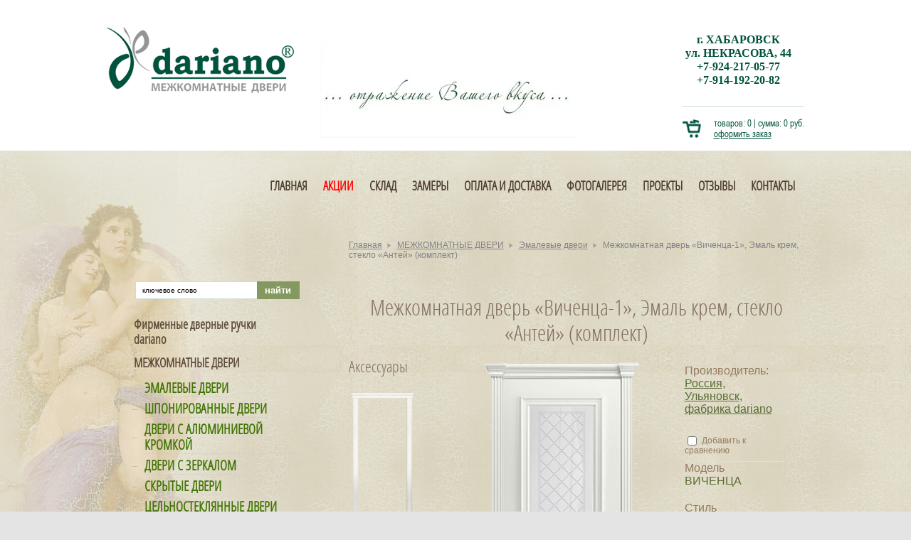

--- FILE ---
content_type: text/html; charset=utf-8
request_url: https://dariano-hab.ru/magazin/product/vichentsa-1-emal-belayaserebro-konturnyy-vitrazh-antey
body_size: 13008
content:

	<!DOCTYPE HTML>
<HTML>
  <head>
<link rel="icon" href="https://dariano-hab.ru/favicon.ico" type="image/x-icon" />
<link rel="shortcut icon" href="https://dariano-hab.ru/favicon.ico" type="image/x-icon" />
<meta charset="utf-8" />
<meta name="robots" content="all"/>
<meta http-equiv="Content-Type" content="text/html; charset=UTF-8" />
	<title>Межкомнатная дверь «Виченца-1», Эмаль крем, стекло «Антей» (комплект), купить по выгодной цене от 57 100 руб.</title>
	<meta name="description" content="Ищете где можно купить Межкомнатная дверь «Виченца-1», Эмаль крем, стекло «Антей» (комплект) по цене от 57 100 руб. в Хабаровске? Обращайтесь к нам 8-914-192-20-82 – проконсультируем, установим и доставим." />
<meta name="keywords" content="Виченца-1 Эмаль белая+серебро контурный витраж &quot;Антей&quot;" />
<meta name="SKYPE_TOOLBAR" content="SKYPE_TOOLBAR_PARSER_COMPATIBLE" />
<meta name='wmail-verification' content='8b869385ace461a9' />
<meta name='yandex-verification' content='79028d0b3208033e' />

<link rel="canonical" href="/magazin/product/vichentsa-1-emal-belayaserebro-konturnyy-vitrazh-antey"/>
<link rel="preload" href="/t/v887/images/opensans-condlight-webfont.woff" as="font" type="font/woff" crossorigin="anonimos">
<link rel="preload" href="/t/v887/images/arialn-webfont.woff" as="font" type="font/woff" crossorigin="anonimos">
<link rel="preload" href="/g/fonts/open_sans//open_sans-r.woff" as="font" type="font/woff" crossorigin="anonimos">
<link rel="preload" href="/g/fonts/open_sans//open_sans-i.woff" as="font" type="font/woff" crossorigin="anonimos">
<!--[if lt IE 9]>
<script src="/t/v887/images/html5.js"></script>
<![endif]-->

<link rel="preload" href="/g/libs/jquery/1.9.1/jquery.min.js" as="script" />
<script src="/g/libs/jquery/1.9.1/jquery.min.js"></script>

<link rel="preload" href="/shared/s3/css/calendar.css" as="style" />
<link rel="preload" href="/shared/s3/js/lang/ru.js" as="script" />
<link rel="preload" href="/g/basestyle/1.0.0/user/user.blue.css" as="style" />
<link rel="preload" href="/g/basestyle/1.0.0/user/user.js" as="script" />
<link rel="preload" href="/g/libs/lightgallery/v1.2.0/css/lightgallery.min.css" as="style" />
<meta name="msvalidate.01" content="1D88B4B5647B1D4F447CAECBA678A55A" />
<meta name="yandex-verification" content="d6c1964c2f7839b6" />
<meta name="yandex-verification" content="d6c1964c2f7839b6" />
<meta name="google-site-verification" content="gwBskqp4bssjFFsnwaj1Yc45-2wP7cWdUccMtXS9nP8" />
<link rel='stylesheet' type='text/css' href='/shared/highslide-4.1.13/highslide.min.css'/>
<script type='text/javascript' src='/shared/highslide-4.1.13/highslide-full.packed.js'></script>
<script type='text/javascript'>
hs.graphicsDir = '/shared/highslide-4.1.13/graphics/';
hs.outlineType = null;
hs.showCredits = false;
hs.lang={cssDirection:'ltr',loadingText:'Загрузка...',loadingTitle:'Кликните чтобы отменить',focusTitle:'Нажмите чтобы перенести вперёд',fullExpandTitle:'Увеличить',fullExpandText:'Полноэкранный',previousText:'Предыдущий',previousTitle:'Назад (стрелка влево)',nextText:'Далее',nextTitle:'Далее (стрелка вправо)',moveTitle:'Передвинуть',moveText:'Передвинуть',closeText:'Закрыть',closeTitle:'Закрыть (Esc)',resizeTitle:'Восстановить размер',playText:'Слайд-шоу',playTitle:'Слайд-шоу (пробел)',pauseText:'Пауза',pauseTitle:'Приостановить слайд-шоу (пробел)',number:'Изображение %1/%2',restoreTitle:'Нажмите чтобы посмотреть картинку, используйте мышь для перетаскивания. Используйте клавиши вперёд и назад'};</script>

            <!-- 46b9544ffa2e5e73c3c971fe2ede35a5 -->
            <script src='/shared/s3/js/lang/ru.js'></script>
            <script src='/shared/s3/js/common.min.js'></script>
        <link rel='stylesheet' type='text/css' href='/shared/s3/css/calendar.css' /><link rel="icon" href="/favicon.png" type="image/png">
	<link rel="apple-touch-icon" href="/thumb/2/LWXycLAsrYVHUeczKuvz_w/r/favicon.png">
	<link rel="apple-touch-icon" sizes="57x57" href="/thumb/2/cSiQoKjZkTMIo0ziQoXd3Q/57c57/favicon.png">
	<link rel="apple-touch-icon" sizes="60x60" href="/thumb/2/ADHYAP_QOPaTX7kCwZk1yQ/60c60/favicon.png">
	<link rel="apple-touch-icon" sizes="72x72" href="/thumb/2/NUeGOwT7ccqi0vKCk5c7CQ/72c72/favicon.png">
	<link rel="apple-touch-icon" sizes="76x76" href="/thumb/2/hXphuvuCGMlCNmPwtBK8JQ/76c76/favicon.png">
	<link rel="apple-touch-icon" sizes="114x114" href="/thumb/2/eu_DCr8HaH-4Fl9Q5T1Yug/114c114/favicon.png">
	<link rel="apple-touch-icon" sizes="120x120" href="/thumb/2/3MmgBXK7FEpfGfzqoDIQig/120c120/favicon.png">
	<link rel="apple-touch-icon" sizes="144x144" href="/thumb/2/j9LDtrtN_JRbLahuwp6tEA/144c144/favicon.png">
	<link rel="apple-touch-icon" sizes="152x152" href="/thumb/2/hJpSN6oEQd3e9064W7B_Jg/152c152/favicon.png">
	<link rel="apple-touch-icon" sizes="180x180" href="/thumb/2/f_vyPxiafrQ-f6zkloMaLQ/180c180/favicon.png">
	
	<meta name="msapplication-TileImage" content="/thumb/2/bmMZwZpxmRExzY98ed18Wg/c/favicon.png">
	<meta name="msapplication-square70x70logo" content="/thumb/2/u4ZCgXlIt0M0m6gZuZtRyQ/70c70/favicon.png">
	<meta name="msapplication-square150x150logo" content="/thumb/2/foNNC3kvbPYBac4AKEENng/150c150/favicon.png">
	<meta name="msapplication-wide310x150logo" content="/thumb/2/4xXaTyEaqfQGm4mLgRUUfg/310c150/favicon.png">
	<meta name="msapplication-square310x310logo" content="/thumb/2/rmdEXcb0zBLSx3J7TTuAiw/310c310/favicon.png">

<!--s3_require-->
<link rel="stylesheet" href="/g/basestyle/1.0.1/user/user.css" type="text/css"/>
<link rel="stylesheet" href="/g/basestyle/1.0.1/user/user.blue.css" type="text/css"/>
<script type="text/javascript" src="/g/basestyle/1.0.1/user/user.js" async></script>
<!--/s3_require-->

<link rel='stylesheet' type='text/css' href='/t/images/__csspatch/1/patch.css'/>


<link rel="preload" href="/g/shop2v2/default/css/theme.less.css" as="style" />
<link rel="preload" href="/g/printme.js" as="script" />
<link rel="preload" href="/g/shop2v2/default/js/tpl.js" as="script" />
<link rel="preload" href="/g/shop2v2/default/js/baron.min.js" as="script" />
<link rel="preload" href="/g/shop2v2/default/js/shop2.2.min.js" as="script" />
			
		
		
		
			<link rel="stylesheet" type="text/css" href="/g/shop2v2/default/css/theme.less.css">		
			<script type="text/javascript" src="/g/printme.js"></script>
		<script type="text/javascript" src="/g/shop2v2/default/js/tpl.js"></script>
		<script type="text/javascript" src="/g/shop2v2/default/js/baron.min.js"></script>
		
			<script type="text/javascript" src="/g/shop2v2/default/js/shop2.2.min.js"></script>
		
	<script type="text/javascript">shop2.init({"productRefs": {"2204436009":{"model_123":{"69433901":["2555007009"]},"stil_":{"49623901":["2555007009"]},"cvet_emali_900":{"49633901":["2555007009"]},"gluhaa_ili_so_steklom":{"49624701":["2555007009"]},"emalevye_dveri":{"1":["2555007009"]}}},"apiHash": {"getPromoProducts":"6099afd690c466a4b3af38d8e89a111c","getSearchMatches":"1f87f623a2c499d4047fa0a8f0e2d78c","getFolderCustomFields":"8c646ffcb7949bbed42d90cc3432dd68","getProductListItem":"021148b372bf0da7f8a1e883b499be48","cartAddItem":"850a22d7e6e26b89ad5cd3330738d369","cartRemoveItem":"6fe147a9d2a7e5517e76099bfea0ee3c","cartUpdate":"fcc692371417fabbcc12cfc2202948ef","cartRemoveCoupon":"2d00a3e391fe7dbd5fc450da19898d82","cartAddCoupon":"9818e8dedfcfbaea1235dcbd9aa64bea","deliveryCalc":"68b36273f24689a97b77f57c1c70e4f3","printOrder":"89fc7687e288b91e9b3de13c1fbe78ad","cancelOrder":"8434646e30cdfcc9d5ea1646036d1d6b","cancelOrderNotify":"3c1379629a35fa6c4c4eac3ea5ea6a2c","repeatOrder":"b4a77871014e61b5851b6b6103cab239","paymentMethods":"776ac31a76ef6d74f43fce028183d25f","compare":"199a3bc8306e8340803f2c5367b7a3b9"},"hash": null,"verId": 710960,"mode": "product","step": "","uri": "/magazin","IMAGES_DIR": "/d/","my": {"show_sections":true,"similar":"\u041f\u043e\u0445\u043e\u0436\u0438\u0435 \u0434\u0432\u0435\u0440\u0438","min_count_in_select":0},"shop2_cart_order_payments": 5,"cf_margin_price_enabled": 0,"maps_yandex_key":"","maps_google_key":""});</script>
<style type="text/css">.product-item-thumb {width: 160px;}.product-item-thumb .product-image, .product-item-simple .product-image {height: 225px;width: 160px;}.product-item-thumb .product-amount .amount-title {width: 64px;}.product-item-thumb .product-price {width: 110px;}.shop2-product .product-side-l {width: 260px;}.shop2-product .product-image {height: 450px;width: 260px;}.shop2-product .product-thumbnails li {width: 76px;height: 76px;}</style>

<link rel="stylesheet" href="/t/v887/images/shop2v2blocks.less.css">
<link rel="stylesheet" href="/t/v887/images/styles.less.css">
<link rel="stylesheet" href="/t/images/css/adlaim-template.css">


<!-- Global site tag (gtag.js) - Google Analytics -->
<script async src="https://www.googletagmanager.com/gtag/js?id=UA-154989319-29"></script>
<script>
  window.dataLayer = window.dataLayer || [];
  function gtag(){dataLayer.push(arguments);}
  gtag('js', new Date());

  gtag('config', 'UA-154989319-29');
</script>

<style>
    .lazy {
      background-image: none !important;
    }
</style>

<script>
    document.addEventListener("DOMContentLoaded", function() {
  var lazyloadImages;    

  if ("IntersectionObserver" in window) {
    lazyloadImages = document.querySelectorAll(".lazy");
    var imageObserver = new IntersectionObserver(function(entries, observer) {
      entries.forEach(function(entry) {
        if (entry.isIntersecting) {
          var image = entry.target;
          image.classList.remove("lazy");
          imageObserver.unobserve(image);
        }
      });
    });

    lazyloadImages.forEach(function(image) {
      imageObserver.observe(image);
    });
  } else {  
    var lazyloadThrottleTimeout;
    lazyloadImages = document.querySelectorAll(".lazy");
    
    function lazyload () {
      if(lazyloadThrottleTimeout) {
        clearTimeout(lazyloadThrottleTimeout);
      }    

      lazyloadThrottleTimeout = setTimeout(function() {
        var scrollTop = window.pageYOffset;
        lazyloadImages.forEach(function(img) {
            if(img.offsetTop < (window.innerHeight + scrollTop)) {
              img.src = img.dataset.src;
              img.classList.remove('lazy');
            }
        });
        if(lazyloadImages.length == 0) { 
          document.removeEventListener("scroll", lazyload);
          window.removeEventListener("resize", lazyload);
          window.removeEventListener("orientationChange", lazyload);
        }
      }, 20);
    }

    document.addEventListener("scroll", lazyload);
    window.addEventListener("resize", lazyload);
    window.addEventListener("orientationChange", lazyload);
  }
})
</script>



</head>
<body>
	
	
	  <div class="verh" id="toTop">
    <a href="#"><img src="/t/v887/images/verh.png" height="24" width="81" alt=""></a>
  </div>
  <div class="wrapper">
        <div class="abs"><img class="lazy" src="/t/v887/images/abs_bg.jpg" alt=""><div class="abs_t"></div> <div class="abs_l"></div></div>
   <div class="wrapp_in">
   <header>
   <div class="header">
 <a href="http://dariano-hab.ru" class="logo"><img src="/t/v887/images/logo.png"  alt=""></a>
     
    <div class="slog"><p><img alt="Правая часть фриза" height="136" src="/thumb/2/6Bz4KYS4YPuoJZZvNYzawg/360r300/d/pravaya_chast_friza.jpg" style="border-width: 0" width="360" /></p>

<p>&nbsp;</p></div>


    <div class="head_right">
      <div class="adres "><p style="text-align: center;">&nbsp;</p>

<table border="1" cellpadding="1" cellspacing="1" style="width: 158px;">
	<tbody>
		<tr>
			<td style="width: 148px; text-align: center;"><span data-mega-font-name="times_new_roman" style="font-family:Times New Roman,Times,serif;"><strong>г. ХАБАРОВСК</strong></span></td>
		</tr>
		<tr>
			<td style="width: 148px; text-align: center;"><span data-mega-font-name="times_new_roman" style="font-family:Times New Roman,Times,serif;"><strong>ул. НЕКРАСОВА, 44</strong></span></td>
		</tr>
		<tr>
			<td style="width: 148px; text-align: center;"><span data-mega-font-name="times_new_roman" style="font-family:Times New Roman,Times,serif;"><strong>+7-924-217-05-77<br />
			+7-914-192-20-82</strong></span></td>
		</tr>
	</tbody>
</table>

<p>&nbsp;</p></div>
                <noindex><div class="cart">
<div id="shop2-cart-preview">
	
			<p><span>товаров:</span> <span>0</span> | <span>сумма:</span> <span>0 руб.</span></p>
			<div class="clear-container"></div>
			<p><a href="/magazin/cart" class="order-btn">оформить заказ</a></p>
            
</div><!-- Cart Preview --></div></noindex>
                   </div>
    <div class="clear"></div>
</div>
</header>

<nav class="t_menuvnt ">
      <ul id="lmenu1">
            <li><a href="http://dariano-hab.ru/" >Главная</a>
                                </li>
                                <li><a href="/magazin/folder/aktsiya"  target="_blank"><span style="color:red">АКЦИИ </span></a>
                                </li>
                                <li><a href="http://dariano-hab.ru/magazin/folder/sklad-greenwooddoors" >СКЛАД</a>
                                </li>
                                <li><a href="/napishite-nam" >Замеры</a>
                                </li>
                                <li><a href="/oplata-i-dostavka" >Оплата и доставка</a>
                                </li>
                                <li><a href="/gallery" >Фотогалерея</a>
                                </li>
                                <li><a href="/galereya" >проекты</a>
                                </li>
                                <li><a href="/otzyvy"  target="_blank">Отзывы</a>
                                </li>
                                <li><a href="/kontakty" >Контакты</a>
         </li></ul>
       
<div class="clear"></div>


</nav>
<section class="middle">
  <article>
            <div class="conntent" id="printMe">

      
<div class="breadcrumbs" data-url="/"><a href="/">Главная</a>&nbsp;&nbsp;&nbsp;<a href="/magazin/folder/mezhkomnatnye-dveri">МЕЖКОМНАТНЫЕ ДВЕРИ</a>&nbsp;&nbsp;&nbsp;<a href="/magazin/folder/emalevye-dveri">Эмалевые двери</a>&nbsp;&nbsp;&nbsp;Межкомнатная дверь «Виченца-1», Эмаль крем, стекло «Антей» (комплект)</div>
              <h1>Межкомнатная дверь «Виченца-1», Эмаль крем, стекло «Антей» (комплект)</h1>
      
	
	
		
		
							
						
							
						
							
			
			
					

	
					
	
	
					<div class="shop2-product-article"><span>Артикул:</span> нет</div>
	
	<div class="left-column-pr">
      		        <h4>
			            	Аксессуары
                   	</h4>
		<div class="shop2-group-kinds">
							    <div class="shop2-kind-item">

		<form method="post" action="/magazin?mode=cart&amp;action=add" accept-charset="utf-8">
			<input type="hidden" name="kind_id" value="2555005609" />
			<input type="hidden" name="product_id" value="2204435409" />
			<input type="hidden" name="meta" value="null" />
			


			<div class="kind-image">
								<a href="/magazin/product/kolonna-seriya-k-t-na-1-storonu-emal-belaya"><img src="/thumb/2/ZjKBL2hJIzEt-IEKTMRGXg/80r194/d/kolonna_seriya_emal_belaya.png" alt="" /></a>
				<div class="verticalMiddle"></div>
							</div>
			<div class="kind-details">
				<div class="kind-name"><a href="/magazin/product/kolonna-seriya-k-t-na-1-storonu-emal-belaya">Колонна «Серия» Эмаль белая (комплект)</a></div>
				
			<div class="product-compare">
			<label>
				<input type="checkbox" value="2555005609"/>
				Добавить к сравнению
			</label>
		</div>
		
					<div class="kind-price">
							
						
							<div class="price-current">
		<strong>12&nbsp;300</strong> руб.			</div>
						
						<div class="product-amount">
	        <div class="amount-title">Количество:</div>
                <div class="shop2-product-amount">
            <button type="button" class="amount-minus">&#8722;</button><input type="text" name="amount" maxlength="4" value="1" /><button type="button" class="amount-plus">&#43;</button>
        </div>
    </div>
							    <button class="shop2-product-btn type-3 buy" type="submit">
        <span>Добавить в корзину</span>
    </button>
						
					</div>
				
			</div>
			<div class="shop2-clear-container"></div>

				
	


		<re-captcha data-captcha="recaptcha"
     data-name="captcha"
     data-sitekey="6LcNwrMcAAAAAOCVMf8ZlES6oZipbnEgI-K9C8ld"
     data-lang="ru"
     data-rsize="invisible"
     data-type="image"
     data-theme="light"></re-captcha></form>

</div>
							    <div class="shop2-kind-item">

		<form method="post" action="/magazin?mode=cart&amp;action=add" accept-charset="utf-8">
			<input type="hidden" name="kind_id" value="449678409" />
			<input type="hidden" name="product_id" value="394756009" />
			<input type="hidden" name="meta" value="null" />
			


			<div class="kind-image">
								<a href="/magazin/product/kolonny-barbara-k-t-na-1-storonu-1"><img src="/thumb/2/ZXitkldynKhwC7TT9KDVXg/80r194/d/klassika_emal_krem.png" alt="" /></a>
				<div class="verticalMiddle"></div>
							</div>
			<div class="kind-details">
				<div class="kind-name"><a href="/magazin/product/kolonny-barbara-k-t-na-1-storonu-1">Колонна «Классика» Эмаль крем (комплект)</a></div>
				
			<div class="product-compare">
			<label>
				<input type="checkbox" value="449678409"/>
				Добавить к сравнению
			</label>
		</div>
		
					<div class="kind-price">
							
						
							<div class="price-current">
		<strong>14&nbsp;900</strong> руб.			</div>
						
						<div class="product-amount">
	        <div class="amount-title">Количество:</div>
                <div class="shop2-product-amount">
            <button type="button" class="amount-minus">&#8722;</button><input type="text" name="amount" maxlength="4" value="1" /><button type="button" class="amount-plus">&#43;</button>
        </div>
    </div>
							    <button class="shop2-product-btn type-3 buy" type="submit">
        <span>Добавить в корзину</span>
    </button>
						
					</div>
				
			</div>
			<div class="shop2-clear-container"></div>

				
	


		<re-captcha data-captcha="recaptcha"
     data-name="captcha"
     data-sitekey="6LcNwrMcAAAAAOCVMf8ZlES6oZipbnEgI-K9C8ld"
     data-lang="ru"
     data-rsize="invisible"
     data-type="image"
     data-theme="light"></re-captcha></form>

</div>
					</div>
	</div>
<form 
	method="post" 
	action="/magazin?mode=cart&amp;action=add" 
	accept-charset="utf-8"
	class="shop2-product">

	<input type="hidden" name="kind_id" value="2555007009"/>
	<input type="hidden" name="product_id" value="2204436009"/>
	<input type="hidden" name="meta" value='{&quot;model_123&quot;:69433901,&quot;stil_&quot;:49623901,&quot;cvet_emali_900&quot;:49633901,&quot;gluhaa_ili_so_steklom&quot;:49624701,&quot;emalevye_dveri&quot;:1}'/>
   <div class="left_color">
    <div class="shop2-product-options">
        </div>

</div>
	<div class="product-side-l">
				<div class="product-image">
						<a href="/d/vichensa_1_emal_krem_steklo_antej.png">
				<img src="/thumb/2/yz54TsDXWgLdvSqujVHH6A/260r450/d/vichensa_1_emal_krem_steklo_antej.png" alt="Межкомнатная дверь «Виченца-1», Эмаль крем, стекло «Антей» (комплект)" title="Межкомнатная дверь «Виченца-1», Эмаль крем, стекло «Антей» (комплект)" />
			</a>
			<div class="verticalMiddle"></div>
								</div>
				<div class="product-thumbnails">
			<ul>
																															<li>
						<a href="/d/kontur_antey_emal_belaya_serebro.png">
							<img src="/thumb/2/huf9Og8B8IvytK_I0Ph9YA/76r76/d/kontur_antey_emal_belaya_serebro.png" alt="" />
						</a>
						<div class="verticalMiddle"></div>
					</li>
									<li>
						<a href="/d/img-20201020-wa0028.jpg">
							<img src="/thumb/2/F3A3-4ZracZD5MDZTx4UaQ/76r76/d/img-20201020-wa0028.jpg" alt="" />
						</a>
						<div class="verticalMiddle"></div>
					</li>
									<li>
						<a href="/d/img-20201020-wa0025.jpg">
							<img src="/thumb/2/KLi80XckEKloozJT9pAMjg/76r76/d/img-20201020-wa0025.jpg" alt="" />
						</a>
						<div class="verticalMiddle"></div>
					</li>
									<li>
						<a href="/d/img-20200922-wa0014.jpg">
							<img src="/thumb/2/iXebfl_5V3vn2dGZDuFYgw/76r76/d/img-20200922-wa0014.jpg" alt="" />
						</a>
						<div class="verticalMiddle"></div>
					</li>
									<li>
						<a href="/d/img-20200922-wa0013.jpg">
							<img src="/thumb/2/PSsPU8JpH1wLu50be_Rtdg/76r76/d/img-20200922-wa0013.jpg" alt="" />
						</a>
						<div class="verticalMiddle"></div>
					</li>
									<li>
						<a href="/d/img-20181022-wa0052.jpg">
							<img src="/thumb/2/BOwGKo8sx4NbDY-F3QYpjg/76r76/d/img-20181022-wa0052.jpg" alt="" />
						</a>
						<div class="verticalMiddle"></div>
					</li>
									<li>
						<a href="/d/img-20180424-wa0008.jpg">
							<img src="/thumb/2/VFMdv1GAkuaz0Sg1lW0OnQ/76r76/d/img-20180424-wa0008.jpg" alt="" />
						</a>
						<div class="verticalMiddle"></div>
					</li>
									<li>
						<a href="/d/img-20181022-wa0051.jpg">
							<img src="/thumb/2/lBdumdim49OqCTwAPAJPmw/76r76/d/img-20181022-wa0051.jpg" alt="" />
						</a>
						<div class="verticalMiddle"></div>
					</li>
							</ul>
		</div>
		
			
	
	<div class="tpl-rating-block">Рейтинг:<div class="tpl-stars"><div class="tpl-rating" style="width: 0%;"></div></div>(0 голосов)</div>

		</div>
	<div class="product-side-r">
		<div class="product-details">

			
 
		
			<div class="shop2-product-options"><div class="even"><div>Производитель:</div><div><a href="/magazin/vendor/rossiya-ulyanovsk-fabrika-dariano">Россия, Ульяновск, фабрика dariano</a></div></div>
			<div class="product-compare">
			<label>
				<input type="checkbox" value="2555007009"/>
				Добавить к сравнению
			</label>
		</div>
		
<div class="odd type-select"><div>Модель</div><div>ВИЧЕНЦА</div></div><div class="even type-select"><div>Стиль</div><div>Классика</div></div><div class="odd type-select"><div>Цвет эмали</div><div>Крем</div></div><div class="even type-select"><div>Глухая или со стеклом</div><div>Со стеклом</div></div><div class="odd"><div>Эмалевые двери</div><div>да</div></div></div>
	

							<div class="yashare">
					<script type="text/javascript" src="http://yandex.st/share/share.js" charset="utf-8"></script>
					
					<style type="text/css">
						div.yashare span.b-share a.b-share__handle img,
						div.yashare span.b-share a.b-share__handle span {
							background-image: url("http://yandex.st/share/static/b-share-icon.png");
						}
					</style>
					
					<span class="yashare-header">поделиться</span>
					<div class="yashare-auto-init" data-yashareL10n="ru" data-yashareType="none" data-yashareQuickServices="vkontakte,facebook,twitter,odnoklassniki,moimir,gplus" data-yashareImage="http://dariano-hab.ru/d/vichensa_1_emal_krem_steklo_antej.png"></div>
				</div>
						<div class="shop2-clear-container"></div>
		</div>
	</div>
					<div class="form-add">
          <div class="price_prod">Цена:</div>
				<div class="product-price">
						
						<div class="price-current">
		<strong>57&nbsp;100</strong> руб.			</div>
				</div>
				
				<div class="product-amount">
	        <div class="amount-title">Количество:</div>
                <div class="shop2-product-amount">
            <button type="button" class="amount-minus">&#8722;</button><input type="text" name="amount" maxlength="4" value="1" /><button type="button" class="amount-plus">&#43;</button>
        </div>
    </div>
				
				    <button class="shop2-product-btn type-3 buy" type="submit">
        <span>Добавить в корзину</span>
    </button>
			</div>
			
		        <a class="prod_cart_butt" href="/magazin/cart"></a>
  
		
	<div class="shop2-clear-container"></div>
<re-captcha data-captcha="recaptcha"
     data-name="captcha"
     data-sitekey="6LcNwrMcAAAAAOCVMf8ZlES6oZipbnEgI-K9C8ld"
     data-lang="ru"
     data-rsize="invisible"
     data-type="image"
     data-theme="light"></re-captcha></form><!-- Product -->
				<div class="desc-area active-area" id="shop2-tabs-2">
					<table align="center" border="0" cellspacing="35" class="table2" style="height: 226px; width: 639px;">
	<caption>
	<p>ОПИСАНИЕ ТОВАРА&nbsp;</p>
	</caption>
	<tbody>
		<tr>
			<td>Комплект:</td>
			<td>полотно, коробка, наличник на две стороны</td>
		</tr>
		<tr>
			<td>
			<p>Полотно:</p>

			<p>Коробка:</p>

			<p>Наличник:</p>
			</td>
			<td>
			<p>массив сосны, ХДФ плита, Эмаль&nbsp;</p>

			<p>массив сосны, эмаль</p>

			<p>МДФ, пленка грунт, эмаль</p>
			</td>
		</tr>
		<tr>
			<td>Багет</td>
			<td>МДФ, грунт, эмаль+патина серебро/золото/браун</td>
		</tr>
		<tr>
			<td>Стекло</td>
			<td>сатин 4 мм, контурный витраж с одной стороны</td>
		</tr>
		<tr>
			<td>Цвета исполнения:</td>
			<td>
			<p>Эмаль белая&nbsp;<br />
			Эмаль слоновая кость&nbsp;&nbsp;&nbsp;<br />
			Эмаль графит&nbsp;<br />
			Эмаль грей&nbsp;<br />
			Эмаль крем&nbsp;<br />
			Эмаль шиншилла&nbsp;<br />
			Эмаль мокко&nbsp;</p>

			<p>Эмаль 7030</p>

			<p>Эмаль 7022</p>

			<p><br />
			&quot;+ патина золото/серебро/браун&nbsp;&nbsp;</p>
			</td>
		</tr>
		<tr>
			<td>Размеры:</td>
			<td>400, 600, 700, 800, 900 х 2000, 2100, 2200, 2300</td>
		</tr>
		<tr>
			<td>Сроки изготовления</td>
			<td>45 рабочих дней</td>
		</tr>
		<tr>
			<td>Сроки доставки</td>
			<td>25-30 дней</td>
		</tr>
	</tbody>
</table>
					<div class="shop2-clear-container"></div>
                    <p style="text-align:center;"><a style="display:inline-block; float:none;" href="/napishite-nam" class="zamery">Записаться на замеры</a></p>
				</div>
				
	


        
            <h4 class="shop2-product-folders-header">Находится в разделах</h4>
        <div class="shop2-product-folders"><a href="/magazin/folder/emalevye-dveri">Эмалевые двери<span></span></a></div>
    
		<p><a href="javascript:history.go(-1)" class="shop2-btn shop2-btn-back">Назад</a></p>
	
	


	
	</div>
    </article>
    <aside class="left"><br />
    <form action="/search" method="get" class="search">
        <input type="text" onBlur="this.value=this.value==''?'ключевое слово':this.value" onFocus="this.value=this.value=='ключевое слово'?'':this.value;" value="ключевое слово" class="s_inp" name="search" /><input type="submit" value="найти" class="s_but" />
    <re-captcha data-captcha="recaptcha"
     data-name="captcha"
     data-sitekey="6LcNwrMcAAAAAOCVMf8ZlES6oZipbnEgI-K9C8ld"
     data-lang="ru"
     data-rsize="invisible"
     data-type="image"
     data-theme="light"></re-captcha></form>   
    <nav class="l_menu">
      <ul><li><a href="https://dariano-hab.ru/magazin/folder/firmennye-dvernye-ruchki-dariano" >Фирменные дверные ручки dariano</a></li><li><a href="https://dariano-hab.ru/" >МЕЖКОМНАТНЫЕ ДВЕРИ</a><ul class="level-2"><li><a href="http://dariano-hab.ru/magazin/folder/emalevye-dveri" >Эмалевые двери</a></li><li><a href="http://dariano-hab.ru/magazin/folder/shponirovannye-dveri" >Шпонированные двери</a></li><li><a href="https://dariano-hab.ru/magazin/folder/dveri-s-alyuminievoj-kromkoj" >Двери с алюминиевой кромкой</a></li><li><a href="https://dariano-hab.ru/magazin/folder/zerkalnye-dveri" >Двери с зеркалом</a></li><li><a href="http://dariano-hab.ru/magazin/folder/skrytyye-dveri-pod-otdelku-sistema-secret" >Скрытые двери</a></li><li><a href="/magazin/folder/steklyannie-dveri" >Цельностеклянные двери</a></li><li><a href="http://dariano-hab.ru/magazin/folder/razdvizhnye-dveri" >Раздвижные системы</a></li><li><a href="http://dariano-hab.ru/magazin/folder/dveri-knizhka" >СКЛАДНЫЕ СИСТЕМЫ TWICE</a></li><li><a href="http://dariano-hab.ru/magazin/folder/dveri-roto" >СИСТЕМА SWING (РОТО МЕХАНИЗМ)</a></li><li><a href="http://dariano-hab.ru/magazin/folder/dveri-nestandartnyh-razmerov" >Двери нестандартных размеров</a></li><li><a href="http://dariano-hab.ru/magazin/folder/sklad-greenwooddoors" >СКЛАД в г. Новосибирск</a></li></ul></li><li><a href="https://dariano-hab.ru/" >МЕЖКОМНАТНЫЕ ПЕРЕГОРОДКИ</a><ul class="level-2"><li><a href="http://dariano-hab.ru/magazin/folder/peregorodki-sapporo" >ПЕРЕГОРОДКИ САППОРО</a></li><li><a href="http://dariano-hab.ru/magazin/folder/peregorodki-italiya" >ПЕРЕГОРОДКИ ИТАЛИЯ</a></li></ul></li><li><a href="http://dariano-hab.ru/" >ПОГОНАЖНЫЕ ИЗДЕЛИЯ</a><ul class="level-2"><li><a href="http://dariano-hab.ru/magazin/folder/korobka-1" >Коробка (брус)</a></li><li><a href="http://dariano-hab.ru/magazin/folder/pogonazh" >Наличник телескопический (L)</a></li><li><a href="http://dariano-hab.ru/magazin/folder/dobory" >Доборы 80 мм</a></li><li><a href="https://dariano-hab.ru/magazin/folder/dobory-80-mm-150-mm" >ДОБОРЫ 150 ММ</a></li><li><a href="http://dariano-hab.ru/magazin/folder/panel-dobornaya" >ДОБОРНАЯ ПАНЕЛЬ 1000 ММ</a></li><li><a href="https://dariano-hab.ru/magazin/folder/dobornye-paneli-500-mm" >ДОБОРНАЯ ПАНЕЛЬ 500 ММ</a></li><li><a href="https://dariano-hab.ru/magazin/folder/stykovochnyj-element-4-mm" >СТЫКОВОЧНЫЙ ЭЛЕМЕНТ 40 ММ</a></li><li><a href="http://dariano-hab.ru/magazin/folder/plintus" >Плинтус напольный 76 мм/100 мм/ 120 мм</a></li><li><a href="/dekory" >ОБРАМЛЕНИЕ ПРОЕМА БЕЗ ДВЕРИ (КОЛОННЫ И ДЕКОРЫ)</a></li><li><a href="http://dariano-hab.ru/magazin/folder/metallicheskiye-vkhodnyye-dveri-s-nakladkami-dariano" >СТЕНОВЫЕ ПАНЕЛИ</a></li><li><a href="http://dariano-hab.ru/magazin/folder/vnutrenniye-paneli-dariano" >ПАНЕЛИ НА ВХОДНЫЕ ДВЕРИ</a></li></ul></li></ul>    </nav>
  <div class="news"> 
    
  </div>
	

<div class="gar12"><img src="/t/v887/images/gar12.png" alt=""></div>
</aside>
<div class="clear"></div>
</section>
</div>
<div class="clear"></div>
<div class="f_blank"></div>
</div>
<footer>
  <div class="footer_in">
  <nav class="b_menu">
    <ul>
                              <li><a href="http://dariano-hab.ru/">Главная</a></li>
                      <li><a href="/magazin/folder/aktsiya" target="_blank"><span style="color:red">АКЦИИ </span></a></li>
                      <li><a href="http://dariano-hab.ru/magazin/folder/sklad-greenwooddoors">СКЛАД</a></li>
                      <li><a href="/napishite-nam">Замеры</a></li>
                      <li><a href="/oplata-i-dostavka">Оплата и доставка</a></li>
                      <li><a href="/gallery">Фотогалерея</a></li>
                      <li><a href="/galereya">проекты</a></li>
                      <li><a href="/otzyvy" target="_blank">Отзывы</a></li>
                      <li><a href="/kontakty">Контакты</a></li>
            </ul>
</nav>
  <div class="social"><p>
<script src="//yandex.st/share/share.js" charset="utf-8"></script>
</p>
<div class="yashare-auto-init" data-yasharel10n="ru" data-yasharetype="icon" data-yasharequickservices="yaru,vkontakte,facebook,twitter,odnoklassniki,moimir,lj,friendfeed,moikrug,gplus"></div>
<p></p></div>
  <a href="http://dariano-hab.ru" class="f_logo"><img src="/t/v887/images/f_logo.png"  alt=""></a><br>
  
  <div class="mega_info">
    <div class="copy">&copy; 2013 - 2026 
    
    </div>
<div class="mega"><span style='font-size:14px;' class='copyright'><!--noindex--><span style="text-decoration:underline; cursor: pointer;" onclick="javascript:window.open('https://megagr'+'oup.ru/?utm_referrer='+location.hostname)" class="copyright">Мегагрупп.ру</span><!--/noindex--></span><br>
<a href="/politika-konfidencialnosti">Политика конфиденциальности</a><br>
<a id="adlaim-popup" href="https://adlaim.ru" target="_blank"> Продвижение сайтов — Adlaim</a>
<p><a href="https://www.instagram.com/darianohab/"><img style="margin: 10px 0px 0px 0px;" src="/t/v887/images/icons8-instagram-32.png"></a></p>
</div>
  </div>
  <div class="adresbot"><p style="text-align: center;">&nbsp;</p>

<table border="1" cellpadding="1" cellspacing="1" style="width: 158px;">
	<tbody>
		<tr>
			<td style="width: 148px; text-align: center;"><span data-mega-font-name="times_new_roman" style="font-family:Times New Roman,Times,serif;"><strong>г. ХАБАРОВСК</strong></span></td>
		</tr>
		<tr>
			<td style="width: 148px; text-align: center;"><span data-mega-font-name="times_new_roman" style="font-family:Times New Roman,Times,serif;"><strong>ул. НЕКРАСОВА, 44</strong></span></td>
		</tr>
		<tr>
			<td style="width: 148px; text-align: center;"><span data-mega-font-name="times_new_roman" style="font-family:Times New Roman,Times,serif;"><strong>+7-924-217-05-77<br />
			+7-914-192-20-82</strong></span></td>
		</tr>
	</tbody>
</table>

<p>&nbsp;</p></div>    
  <div class="counters"><!--LiveInternet counter--><script type="text/javascript"><!--
new Image().src = "//counter.yadro.ru/hit?r"+
escape(document.referrer)+((typeof(screen)=="undefined")?"":
";s"+screen.width+"*"+screen.height+"*"+(screen.colorDepth?
screen.colorDepth:screen.pixelDepth))+";u"+escape(document.URL)+
";"+Math.random();//--></script><!--/LiveInternet-->

<!--LiveInternet logo--><a href="http://www.liveinternet.ru/click"
target="_blank"><img src="//counter.yadro.ru/logo?17.16"
title="LiveInternet: показано число просмотров за 24 часа, посетителей за 24 часа и за сегодня"
alt="" border="0" width="88" height="31"/></a><!--/LiveInternet-->


<!-- Yandex.Metrika informer -->
<a href="https://metrika.yandex.ru/stat/?id=27443468&amp;from=informer"
target="_blank" rel="nofollow"><img src="//bs.yandex.ru/informer/27443468/3_0_7DC150FF_5DA130FF_0_pageviews"
style="width:88px; height:31px; border:0;" alt="Яндекс.Метрика" title="Яндекс.Метрика: данные за сегодня (просмотры, визиты и уникальные посетители)" onclick="try{Ya.Metrika.informer({i:this,id:27443468,lang:'ru'});return false}catch(e){}"/></a>
<!-- /Yandex.Metrika informer -->

<!-- Yandex.Metrika counter -->
<script type="text/javascript">
setTimeout(function(){
(function (d, w, c) {
    (w[c] = w[c] || []).push(function() {
        try {
            w.yaCounter27443468 = new Ya.Metrika({id:27443468,
                    webvisor:true,
                    clickmap:true,
                    trackLinks:true,
                    accurateTrackBounce:true});
        } catch(e) { }
    });

    var n = d.getElementsByTagName("script")[0],
        s = d.createElement("script"),
        f = function () { n.parentNode.insertBefore(s, n); };
    s.type = "text/javascript";
    s.async = true;
    s.src = (d.location.protocol == "https:" ? "https:" : "http:") + "//mc.yandex.ru/metrika/watch.js";

    if (w.opera == "[object Opera]") {
        d.addEventListener("DOMContentLoaded", f, false);
    } else { f(); }
})(document, window, "yandex_metrika_callbacks");
},2000);
</script>
<noscript><div><img src="//mc.yandex.ru/watch/27443468" style="position:absolute; left:-9999px;" alt="" /></div></noscript>
<!-- /Yandex.Metrika counter -->
<!--__INFO2026-01-17 00:43:28INFO__-->
</div>
</div>
</footer>
<!--#771-->

	<link rel="stylesheet" href="/g/css/styles_articles_tpl.css" />
	<link rel="stylesheet" href="/t/v887/images/css/site.addons.scss.css">
	<script defer type="text/javascript" src="/shared/misc/includeform.js"></script>
	
	<script defer type="text/javascript">
	$(document).ready(function(){
	  $('.my_form').includeForm('/otzyvy-klientov');
	  $('#lmenu li a:contains("АКЦИЯ")').css('color','#F90B0B')
	  $('nav.b_menu>ul>li>a:contains("АКЦИЯ")').css('color','#F90B0B')
	});
	</script>
	
	
	
	<script defer type="text/javascript">
	hs.captionId = 'the-caption';
	hs.outlineType = 'rounded-white';
	widgets.addOnloadEvent(function() {
	hs.preloadImages(5);
	})
	</script>
	
	    <script defer type="text/javascript" src="/t/v887/images/slider_t.js"></script>
	    <script defer type="text/javascript" src="/t/v887/images/printme.js"></script>
		<script defer type="text/javascript" src="/t/v887/images/popup.menu.js"></script>
	
	<script defer type="text/javascript">
	$(function() {
		$('#lmenu, #lmenu1').popUpMenu({
			direction: 'bottom'
		});
	
	})
	</script>
	
	<script defer src="/t/v887/images/jquery.ui.totop.js" type="text/javascript"></script>
	
	<script defer type="text/javascript">
	$(function(){
	  $().UItoTop({scrollSpeed: 400});
	})
	</script>
	
		
		<link rel="stylesheet" href="/t/v887/images/css/bdr_addons.scss.css">
	<script>$(function() {
  setTimeout(function() {
    $("html,body").not(":animated").animate({ scrollTop: $('.shop2-sorting-panel').offset().top - 20}, 700 );
  }, 1000); 
});</script>
<!-- assets.bottom -->
<!-- </noscript></script></style> -->
<script src="/my/s3/js/site.min.js?1768462484" ></script>
<script src="https://cp.onicon.ru/loader/5359b81472d22c6773000004.js" data-auto async></script>
<script >/*<![CDATA[*/
var megacounter_key="b81d9af013854e9d6e542ee95a54c0ff";
(function(d){
    var s = d.createElement("script");
    s.src = "//counter.megagroup.ru/loader.js?"+new Date().getTime();
    s.async = true;
    d.getElementsByTagName("head")[0].appendChild(s);
})(document);
/*]]>*/</script>
<script >/*<![CDATA[*/
$ite.start({"sid":708411,"vid":710960,"aid":788406,"stid":4,"cp":21,"active":true,"domain":"dariano-hab.ru","lang":"ru","trusted":false,"debug":false,"captcha":3});
/*]]>*/</script>
<!-- /assets.bottom -->
</body>
</html>


--- FILE ---
content_type: text/css
request_url: https://dariano-hab.ru/t/images/__csspatch/1/patch.css
body_size: 107
content:
html .shop2-main-header { color: rgb(85, 53, 25); }
html body { color: rgb(65, 117, 5); }
html nav.l_menu > ul > li > ul > li > a { color: rgb(65, 117, 5); }
html .shop2-main-header + .product-list .product-item-thumb .product-price .price-current { color: rgb(85, 53, 25); }
html .shop2-main-header + .product-list { background-color: rgb(189, 185, 183); }
html .shop2-main-header + .product-list .product-item-thumb .product-name a { color: rgb(85, 53, 25); }


--- FILE ---
content_type: text/css
request_url: https://dariano-hab.ru/t/images/css/adlaim-template.css
body_size: 445
content:
.intro-text.section-wrap+.section-wrap {
    margin-top: 40px;
}
.section-shadow {
    padding: 30px 0px 30px 0px;
}
section {
    display: block;
}

.product-area__icns, .product-area__icns .item .icn {
    display: -webkit-box;
    display: -ms-flexbox;
    display: flex;
    -webkit-box-pack: center;
    -ms-flex-pack: center;
    justify-content: center;
}
.product-area__icns .item {
    -webkit-box-flex: 1;
    -ms-flex: 1;
    flex: 1;
    text-align: center;
    padding: 0 10px;
}
.product-area__icns .item .icn {
    height: 60px;
    -webkit-box-align: center;
    -ms-flex-align: center;
    align-items: center;
    font-size: 0;
    line-height: 1;
    margin-bottom: 20px;
}
.product-area__icns .item .icn {
    display: -webkit-box;
    display: -ms-flexbox;
    display: flex;
    -webkit-box-pack: center;
    -ms-flex-pack: center;
    justify-content: center;
}
.product-area__icns .item .text {
    font-size: 14px;
    line-height: 1.2;
    color: #604c3b;
    font-weight: 400;
    text-transform: uppercase;
}
@media (max-width: 680px) {
  .product-area__icns {
    display: inline-block;
}
}
@media (max-width: 680px) {.product-area__icns .item {
    width: 100%;
    display: inline-block;
    margin: 10px auto;
    position: relative;
}
}

.m-top {
	margin: 30px 0px 10px 0px;
}

.popular_categories img {
	padding: 5px;
    width: 120px;
}

.popular_categories_title {
	text-align:center;
	text-transform:uppercase;
	padding: 10px 0px 10px 0px;
	font-size:12px;
}

--- FILE ---
content_type: application/javascript
request_url: https://dariano-hab.ru/t/v887/images/printme.js
body_size: 355
content:
function printMe(id) {
	$('.btn-block').hide();
	var text = $('#' + id).html();
	$('.btn-block').show();
	text = 
		'<!doctype html><html lang="ru"><head>' +
		'<link rel="stylesheet" href="http://megagroup.ru/g/other/template-price/styles.css" type="text/css" charset="utf-8" />' + '<link rel="stylesheet" href="{$DESIGN_DIR}/styles.less.css" type="text/css" charset="utf-8" />'
		'</head><body class="temp-content" onload="window.print()"><article>' + text + '</article></body></html>';
	var w = window.open('', 'printme', 'width=700,height=600,toolbar=0,directories=0,menubar=0,status=0,resizable=1,location=0,scrollbars=yes,copyhistory=0,top=10,left=10');
	w.document.write(text);
	w.document.close();
    w.focus();
}

--- FILE ---
content_type: text/javascript
request_url: https://counter.megagroup.ru/b81d9af013854e9d6e542ee95a54c0ff.js?r=&s=1280*720*24&u=https%3A%2F%2Fdariano-hab.ru%2Fmagazin%2Fproduct%2Fvichentsa-1-emal-belayaserebro-konturnyy-vitrazh-antey&t=%D0%9C%D0%B5%D0%B6%D0%BA%D0%BE%D0%BC%D0%BD%D0%B0%D1%82%D0%BD%D0%B0%D1%8F%20%D0%B4%D0%B2%D0%B5%D1%80%D1%8C%20%C2%AB%D0%92%D0%B8%D1%87%D0%B5%D0%BD%D1%86%D0%B0-1%C2%BB%2C%20%D0%AD%D0%BC%D0%B0%D0%BB%D1%8C%20%D0%BA%D1%80%D0%B5%D0%BC%2C%20%D1%81%D1%82%D0%B5%D0%BA%D0%BB%D0%BE%20%C2%AB%D0%90%D0%BD%D1%82%D0%B5%D0%B9%C2%BB%20(%D0%BA%D0%BE%D0%BC%D0%BF%D0%BB%D0%B5%D0%BA%D1%82)%2C%20%D0%BA%D1%83%D0%BF%D0%B8%D1%82%D1%8C%20%D0%BF%D0%BE&fv=0,0&en=1&rld=0&fr=0&callback=_sntnl1768659448788&1768659448788
body_size: 87
content:
//:1
_sntnl1768659448788({date:"Sat, 17 Jan 2026 14:17:28 GMT", res:"1"})